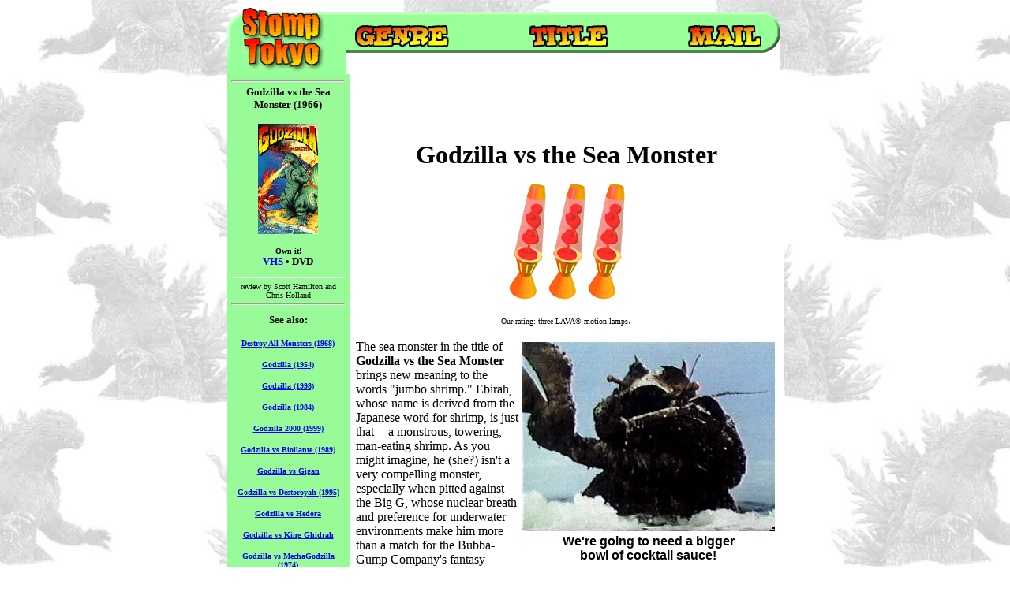

--- FILE ---
content_type: text/html
request_url: http://stomptokyo.com/movies/g/godzilla-vs-sea-monster.html
body_size: 8132
content:
<html>

	<head>
		<meta http-equiv="content-type" content="text/html;charset=iso-8859-1">
		<meta name="generator" content="Adobe GoLive 4">
		<title>Stomp Tokyo Video Reviews - Godzilla vs the Sea Monster</title>
		<meta name="keywords" content="stomp tokyo, bad movie, b-movie, godzilla, horror, cult, martial arts, samurai, gamera, chow yun fat, jackie chan, kung fu, hong kong, sam raimi, bruce campbell, halloween, slasher, fantasy, sci fi, science fiction, star wars, star trek, pia zadora, anime, video, miyazaki">
		<csscriptdict>
			<script><!--
CSInit = new Array;
function CSScriptInit() {
if(typeof(skipPage) != "undefined") { if(skipPage) return; }
idxArray = new Array;
for(var i=0;i<CSInit.length;i++)
	idxArray[i] = i;
CSAction2(CSInit, idxArray);}
CSAg = window.navigator.userAgent; CSBVers = parseInt(CSAg.charAt(CSAg.indexOf("/")+1),10);
function IsIE() { return CSAg.indexOf("MSIE") > 0;}
function CSIEStyl(s) { return document.all.tags("div")[s].style; }
function CSNSStyl(s) { return CSFindElement(s,0); }
function CSFindElement(n,ly) { if (CSBVers < 4) return document[n];
	var curDoc = ly ? ly.document : document; var elem = curDoc[n];
	if (!elem) { for (var i=0;i<curDoc.layers.length;i++) {
		elem = CSFindElement(n,curDoc.layers[i]); if (elem) return elem; }}
	return elem;
}

function CSClickReturn () {
	var bAgent = window.navigator.userAgent; 
	var bAppName = window.navigator.appName;
	if ((bAppName.indexOf("Explorer") >= 0) && (bAgent.indexOf("Mozilla/3") >= 0) && (bAgent.indexOf("Mac") >= 0))
		return true; // dont follow link
	else return false; // dont follow link
}

function CSButtonReturn () {
	var bAgent = window.navigator.userAgent; 
	var bAppName = window.navigator.appName;
	if ((bAppName.indexOf("Explorer") >= 0) && (bAgent.indexOf("Mozilla/3") >= 0) && (bAgent.indexOf("Mac") >= 0))
		return false; // follow link
	else return true; // follow link
}

CSIm = new Object();
function CSIShow(n,i) {
	if (document.images) {
		if (CSIm[n]) {
			var img = (!IsIE()) ? CSFindElement(n,0) : document[n];
			if (img && typeof(CSIm[n][i].src) != "undefined") {img.src = CSIm[n][i].src;}
			if(i != 0)
				self.status = CSIm[n][3];
			else
				self.status = " ";
			return true;
		}
	}
	return false;
}
function CSILoad(action) {
	im = action[1];
	if (document.images) {
		CSIm[im] = new Object();
		for (var i=2;i<5;i++) {
			if (action[i] != '') { CSIm[im][i-2] = new Image(); CSIm[im][i-2].src = action[i]; }
			else CSIm[im][i-2] = 0;
		}
		CSIm[im][3] = action[5];
	}
}
CSStopExecution = false;
function CSAction(array) { 
	return CSAction2(CSAct, array);
}
function CSAction2(fct, array) { 
	var result;
	for (var i=0;i<array.length;i++) {
		if(CSStopExecution) return false; 
		var actArray = fct[array[i]];
		if (actArray == null) return false;
		var tempArray = new Array;
		for(var j=1;j<actArray.length;j++) {
			if((actArray[j] != null) && (typeof(actArray[j]) == "object") && (actArray[j].length == 2)) {
				if(actArray[j][0] == "VAR") {
					tempArray[j] = CSStateArray[actArray[j][1]];
				}
				else {
					if(actArray[j][0] == "ACT") {
						tempArray[j] = CSAction(new Array(new String(actArray[j][1])));
					}
				else
					tempArray[j] = actArray[j];
				}
			}
			else
				tempArray[j] = actArray[j];
		}			
		result = actArray[0](tempArray);
	}
	return result;
}
CSAct = new Object;


// --></script>
		</csscriptdict>
		<csactiondict>
			<script><!--
CSInit[CSInit.length] = new Array(CSILoad,/*CMP*/'button',/*URL*/'../../img/green/grntopbar1a.gif',/*URL*/'../../img/green/grntopbar1b.gif',/*URL*/'','');
CSInit[CSInit.length] = new Array(CSILoad,/*CMP*/'button2',/*URL*/'../../img/green/grntopbar2a.gif',/*URL*/'../../img/green/grntopbar2b.gif',/*URL*/'','');
CSInit[CSInit.length] = new Array(CSILoad,/*CMP*/'button3',/*URL*/'../../img/green/grntopbar3a.gif',/*URL*/'../../img/green/grntopbar3b.gif',/*URL*/'','');
CSInit[CSInit.length] = new Array(CSILoad,/*CMP*/'button4',/*URL*/'../../img/green/grntopbar4a.gif',/*URL*/'../../img/green/grntopbar4b.gif',/*URL*/'','');

// --></script>
		</csactiondict>
	</head>

	<body bgcolor="white" background="../../images2/godzilla2K-back.jpg" onload="CSScriptInit();">
		<center>
			<a name="top"></a>
			<table border="0" cellpadding="0" cellspacing="0" width="137">
				<tr>
					<td colspan="2">
						<table border="0" cellpadding="0" cellspacing="0">
							<tr>
								<td><csobj w="152" h="86" t="Button" ht="../../img/green/grntopbar1b.gif"><a href="../../index.htm" onmouseover="return CSIShow(/*CMP*/'button',1)" onmouseout="return CSIShow(/*CMP*/'button',0)" onclick="return CSButtonReturn()"><img src="../../img/green/grntopbar1a.gif" width="152" height="86" name="button" border="0"></a></csobj></td>
								<td><csobj w="182" h="86" t="Button" ht="../../img/green/grntopbar2b.gif"><a href="../../genre-index.html" onmouseover="return CSIShow(/*CMP*/'button2',1)" onmouseout="return CSIShow(/*CMP*/'button2',0)" onclick="return CSButtonReturn()"><img src="../../img/green/grntopbar2a.gif" width="182" height="86" name="button2" border="0"></a></csobj></td>
								<td><csobj w="168" h="86" t="Button" ht="../../img/green/grntopbar3b.gif"><a href="../../alpha-index.html" onmouseover="return CSIShow(/*CMP*/'button3',1)" onmouseout="return CSIShow(/*CMP*/'button3',0)" onclick="return CSButtonReturn()"><img src="../../img/green/grntopbar3a.gif" width="168" height="86" name="button3" border="0"></a></csobj></td>
								<td><csobj w="199" h="86" t="Button" ht="../../img/green/grntopbar4b.gif"><a href="http://www.stomptokyo.com/contact.html" onmouseover="return CSIShow(/*CMP*/'button4',1)" onmouseout="return CSIShow(/*CMP*/'button4',0)" onclick="return CSButtonReturn()"><img src="../../img/green/grntopbar4a.gif" width="199" height="86" name="button4" border="0"></a></csobj></td>
							</tr>
						</table>
					</td>
				</tr>
				<tr>
					<td align="center" valign="top" bgcolor="#98fb98"><font face="Tahoma" size="2"><b>
						<table border="0" cellpadding="3" cellspacing="0" width="150">
							<tr>
								<td bgcolor="#98fb98" width="144">
									<center>
										<font face="Verdana" size="1"><b>
										<hr>
										</b></font><font face="Verdana" size="2"><b>Godzilla vs the Sea Monster (1966)</b></font><font face="Verdana" size="2"><br>
										</font>
										<p><font face="Verdana" size="2"><img height="140" width="76" src="../../img-m4/g-vs-sea-cvr.gif"></font></p>
										<p><font face="Verdana" size="1"><b>Own it!</b><br>
										</font><a href="http://www.amazon.com/dp/6303953492/?tag=stomptokyo"><font face="Verdana" size="2"><b>VHS</b></font></a><font face="Verdana" size="2"><b> &#149; DVD</b></font></center>
								</td>
							</tr>
							<tr>
								<td width="144" bgcolor="#98fb98">
									<center>
										<font face="Verdana" size="1">
										<hr>
										review by Scott Hamilton and Chris Holland
										<hr>
										</font></center>
								</td>
							</tr>
							<tr>
								<td bgcolor="#98fb98" width="144">
									<center>
												<font face="Verdana" size="2"><b>See also:</b></font>
												<center>
													<p><a href="../destroy-all-monsters.html"><font face="Verdana" size="1"><b>Destroy All Monsters (1968)</b></font></a><b><font face="Verdana" size="1"> </font></b></p>
													<p><a href="../godzilla.html"><font face="Verdana" size="1"><b>Godzilla (1954)</b></font></a><font face="Verdana" size="1"><b> </b></font></p>
													<p><a href="../godzilla-98.html"><font face="Verdana" size="1"><b>Godzilla (1998)</b></font></a><font face="Verdana" size="1"><b> </b></font></p>
													<p><a href="../godzilla-1985.html"><font face="Verdana" size="1"><b>Godzilla (1984)</b></font></a></p>
													<p><a href="godzilla-2000.html"><font face="Verdana" size="1"><b>Godzilla 2000 (1999)</b></font></a></p>
													<p><a href="../godzilla-vs-biollante.html"><font face="Verdana" size="1"><b>Godzilla vs Biollante (1989)</b></font></a><font face="Verdana" size="1"><b> </b></font></p>
													<p><a href="/movies/godzilla-vs-gigan.html"><font face="Verdana" size="1"><b>Godzilla vs Gigan</b></font></a></p>
													<p><a href="godzilla-vs-destoroyah.html"><font face="Verdana" size="1"><b>Godzilla vs Destoroyah (1995)</b></font></a><font face="Verdana" size="1"><b> </b></font></p>
													<p><a href="../godzilla-vs-hedora.html"><font face="Verdana" size="1"><b>Godzilla vs Hedora</b></font></a></p>
													<p><a href="../godzilla-vs-ghidrah.html"><font face="Verdana" size="1"><b>Godzilla vs King Ghidrah</b></font></a><font face="Verdana" size="1"><b> </b></font></p>
													<p><a href="../godzilla-vs-mechag-74.html"><font face="Verdana" size="1"><b>Godzilla vs MechaGodzilla (1974)</b></font></a></p>
													<p><a href="../godzilla-vs-mechagodzilla.html"><font face="Verdana" size="1"><b>Godzilla vs Mechagodzilla (1993)</b></font></a></p>
													<p><a href="../godzilla-vs-monster-zero.html"><font face="Verdana" size="1"><b>Godzilla vs Monster Zero</b></font></a><font face="Verdana" size="1"><b> </b></font></p>
													<p><a href="../godzilla-vs-mothra-64.html"><font face="Verdana" size="1"><b>Godzilla vs Mothra (1964)</b></font></a><font face="Verdana" size="1"><b> </b></font></p>
													<p><a href="../godzilla-vs-mothra.html"><font face="Verdana" size="1"><b>Godzilla vs Mothra (1992)</b></font></a><font face="Verdana" size="1"><b> </b></font></p>
													<p><a href="godzillas-revenge.html"><font face="Verdana" size="1"><b>Godzilla's Revenge</b></font></a></p>
													<p><a href="../king-kong-vs-godzilla.html"><font face="Verdana" size="1"><b>King Kong vs. Godzilla</b></font></a></p>
													<p><a href="../../guests/r/rebirth-of-mothra.html"><font face="Verdana" size="1"><b>Rebirth of Mothra</b></font></a><font face="Verdana" size="1"><b> (Guest Review)</b></font></p>
													<p><a href="../r/rodan.html"><font face="Verdana" size="1"><b>Rodan (1956)</b></font></a></p>
													<p><a href="../son-of-godzilla.html"><font face="Verdana" size="1"><b>Son of Godzilla (1967)</b></font></a></p>
													<p><a href="../terror-of-mechagodzilla.html"><font face="Verdana" size="1"><b>Terror of Mechagodzilla (1975)</b></font></a></p>
													<p><a href="../w/war-of-the-gargantuas.html"><font face="Verdana" size="1"><b>War of the Gargantuas</b></font></a></p>
													<hr>
												</center>
											</center>
								</td>
							</tr>
							<tr>
								<td bgcolor="#98fb98" width="144">
									<center>
										<!-- placeholder for button ads -->
									</center>
								</td>
							</tr>
							<tr>
								<td width="144" bgcolor="#98fb98">
											<div align="center">
												<a href="http://www.stomptokyo.com/books/reelshame/"><img src="http://www.stomptokyo.com/books/reelshame/press/img/reelshame-tiny.jpg" alt="" height="151" width="96" border="0"><br>
													<font size="1" face="Tahoma"><b>Reel Shame: Bad Movies and the Hollywood Stars Who Made Them</b></font></a></div>
										</td>
							</tr>
							<tr>
								<td width="144" bgcolor="#98fb98"></td>
							</tr>
							<tr>
								<td width="144" bgcolor="#98fb98"></td>
							</tr>
							<tr>
								<td width="144" bgcolor="#98fb98"></td>
							</tr>
						</table>
						</b></font></td>
					<td width="550" rowspan="3" bgcolor="white">
						<center>
							<table border="0" cellpadding="8" cellspacing="0" width="100%">
								<tr>
									<td>
										<center>
										<!-- FASTCLICK.COM STATS CODE v1.0 for stomptokyo.com -->
		<script language="Javascript"><!--
var a=b=c=d=e=g=h=i=j=l=m=n=p=q=s=t=u=v=w=x=y=z=dc='';  var id=o=k=f=r=mx=sz=0;
dc=document;n=navigator;d=new Date();q=d.getDate(); v=parseFloat(n.appVersion);
m=d.getMinutes();r=d.getHours(); b=d.getMonth(); e=escape(dc.referrer);id=1220;
f=d.getSeconds()*m; dc.cookie='mc=y'; c=dc.cookie; j=(n.javaEnabled()?'Y':'N');
c=(c.length>0?'Y':'N');if(v>=4){x=screen;}if(n.appName.indexOf('Mic')>=0){o=1;}
if(n.appName=="Netscape"){if(v >= 4){ z=n.plugins; s=x.pixelDepth; mx=z.length;
if(mx>7){mx=7;} for(k;k<mx;k++){ sz=z[k].name; d=10;y=sz.length;if(y<=20){d=y;}
g+=escape(sz.substring(0,d)); if(sz.length>20){g+=escape(sz.substring(y-10,y));
}g+="|"; }}} if(v>=4){ if(o==1){s=x.colorDepth;} w=x.width; h=x.height;} x='|';
p=w+x+h+x+s+x+b+x+q+x+r+x+j+x+c+x+'&g=';u='ht'+'tp://media.fast'+'click.net/w';
c=' alt="Click"></a>';x='/get.media?t=s';q='</iframe>';if(o==1){q=q+'<!'+'-- ';
}l=' width=468 height=60 border=0 ';b='mg';t=l+'marginheight=0 marginwidth=0 ';
i=u+x+'&sid='+id+'&m=1&f=a&v=1.0&c='+f+'&j='+p+g+'&r='+e;   b=' scrolling=no>';
u ='<a hr'+'ef="'+u+'/cli'+'ck.here?sid='+id+'&m=1&c='+f+'"  target="_top">';
dc.writeln('<ifr'+'ame src="'+i+'&d=f"'+t+'hspace=0 vspace=0 frameborder=0'+b);
if(o!=1){dc.writeln(u+'<i'+'mg sr'+'c="'+i+'&d=n"'+l+c);} dc.writeln(q);
// -->
		</script>
		<noscript>
		<a href="
http://media.fastclick.net/w/click.here?sid=1220&m=1&c=1" target="_top"><img src="http://media.fastclick.net/w/get.media?sid=1220&m=1&d=s&c=1&f=a&v=1.0" width="468" height="60" border="1"></a>
		</noscript>
		<script language="Javascript"><!--
if(navigator.appName.indexOf('Mic')>=0){document.writeln('  --'+'>');}
// -->
		</script>
		<!-- FASTCLICK.COM STATS CODE v1.0 for stomptokyo.com -->
											<p><font face="TREBUCHET MS" size="6"><b>Godzilla vs the Sea Monster</b></font></p>
											<p><font face="TREBUCHET MS"><img align="No" src="/img/lava.gif" width="50" height="150" alt="Lava Lamp"></font><img align="No" src="/img/lava.gif" width="50" height="150" alt="Lava Lamp"><img align="No" src="/img/lava.gif" width="50" height="150" alt="Lava Lamp"></p>
											<p><font size="1" face="TREBUCHET MS">Our rating: three LAVA&reg; motion lamps</font><font face="TREBUCHET MS">.</font></p>
										</center>
										<table border=0 align=right cellspacing="2" cellpadding="1">
											<tr>
												<td>
													<center>
														<img src="/img-m4/godzilla-sea-monster-a.jpg" width="320" height="240" alt="Godzilla vs the Sea Monster"></center>
												</td>
											</tr>
											<tr>
												<td>
													<center>
														<b><font size=3 face="Arial,Helvetica,Geneva,Swiss,SunSans-Regular">We're going to need a bigger<br>
																bowl of cocktail sauce!</font></b></center>
												</td>
											</tr>
										</table>
										<font face="TREBUCHET MS">The sea monster in the title of <b>Godzilla vs the Sea Monster</b> brings new meaning to the words &quot;jumbo shrimp.&quot; Ebirah, whose name is derived from the Japanese word for shrimp, is just that -- a monstrous, towering, man-eating shrimp. As you might imagine, he (she?) isn't a very compelling monster, especially when pitted against the Big G, whose nuclear breath and preference for underwater environments make him more than a match for the Bubba-Gump Company's fantasy spokesman. Believe us, the &quot;throw another shrimp on the barbie&quot; joke did not go unused during our screening of this film.</font>
										<p><font face="TREBUCHET MS"><a name="back1"></a><b>Godzilla vs the Sea Monster</b> was the first Godzilla film directed by Jun Fukuda, a man who would direct five Godzilla films in all. Fukuda was responsible (some would say to blame, as <a href="#footnote1">Roger Corman put it</a>) for a new direction in the series -- less epic, more adventure-driven films emerged. In <b>Sea Monster</b>, this is especially true: there is no city-smashing, nor are there dire threats to the planet. Instead, Godzilla hangs out on a small island in the South Pacific (natch) while a more human-scaled drama plays out.</font></p>
										<p><font face="TREBUCHET MS"><a name="back2"></a>Ryota is a young Japanese man whose brother Yata went missing while at sea. Ryota is convinced that he can find his brother if he can just get his hands on a boat, and he tells his mother he has a plan to do just that. Sadly, Ryota's plan is to show up for an endurance dance contest <a href="#footnote2">three days late</a>. While there, Ryota hooks up with two of the contest's losers, Ninda and Ichino. A Scooby gang thus formed, their mutual fascination with boats leads them to sneak aboard a yacht in the nearby marina.</font></p>
										<table border=0 align=right cellspacing="2" cellpadding="1">
											<tr>
												<td>
													<center>
														<img src="/img-m4/godzilla-sea-monster-b.jpg" width="320" height="240" alt="Godzilla vs the Sea Monster"></center>
												</td>
											</tr>
											<tr>
												<td>
													<center>
														<b><font size=3 face="Arial,Helvetica">One of our heroes pricks his finger<br>
																to determine if he's dreaming or if<br>
																he's really stuck in a Jun Fukuda movie.</font></b></center>
												</td>
											</tr>
										</table>
										<font face="TREBUCHET MS">Once on board the three are confronted by the rifle-toting Yashi (Akira Takarada). Yashi claims to be the boat's owner, but for some reason allows them to stay the night on the boat. The next morning Yashi, Mita, and Ichiro wake up to find that Ryota has put the boat out to sea. Because no one else knows how to pilot the boat, they find themselves along for the ride. But if it's Yashi's boat, shouldn't he know how to pilot it? Fortunately, a couple of plot-specific radio news announcements clue the Scooby gang in to the fact that Yashi is actually a bank robber on the run. At least we think they figure it out. Despite the fact that Yashi does everything but wear a big blinking neon sign that says &quot;I Rob Banks - Ask Me How!&quot;, every half-hour one of the youngsters will bust out with &quot;You really are the bank robber!&quot;, as if it hadn't occurred to them before that moment.</font>
										<p><font face="TREBUCHET MS">A mysterious storm strikes the boat, and it is destroyed. Everyone on board is washed up on a remote tropical island. The island is not deserted however, but is the base for a terrorist organization that prides itself on being extremely mean. Although American viewers are never told the name of this terrorist organization, the Japanese version of the film identifies it as &quot;Red Bamboo.&quot;</font></p>
										<table border=0 align=right cellspacing="2" cellpadding="1">
											<tr>
												<td>
													<center>
														<img src="/img-m4/godzilla-sea-monster-c.jpg" width="320" height="240" alt="Godzilla vs the Sea Monster"></center>
												</td>
											</tr>
											<tr>
												<td>
													<center>
														<b><font size=3 face="Arial,Helvetica,Geneva,Swiss,SunSans-Regular">&quot;I wish I hadn't asked Santa for that official<br>
																Red Ryder, carbine action, two-hundred shot<br>
																range model air rifle!&quot;</font></b></center>
												</td>
											</tr>
										</table>
										<font face="TREBUCHET MS">How mean is Red Bamboo? These terrorists are developing nuclear weapons, they are kidnapping natives from nearby Infant Island, and they have their own giant shrimp that eats anyone who tries to escape. The Red Bamboo leader even chastizes his eye-patch wearing lieutenant with the line &quot;You must be losing your sight.&quot; Now <i>that's</i> mean!</font>
										<p><font face="TREBUCHET MS">The remainder of the movie concerns the Scooby gang's attempts to foil the plans of Red Bamboo, by sabotaging their operations, by setting traps around the island, and by freeing the natives who are used as slave labor to manufacture the Ebirah Repellant<sup><small>TM</small></sup> that allows Red Bamboo's ship to come and go from the island. When none of those plans work, they decide to wake Godzilla, who just happens to be hibernating in a nearby cave. Their rationalization for this is that Godzilla's presence couldn't possibly help Red Bamboo, and our heroes' own situation couldn't get any worse. So they do it.</font></p>
										<p><font face="TREBUCHET MS">If you thought the bit about the dance marathon sounded silly, just wait until you see the rest of this film. The natives on Mothra's island home are holding their own dance marathon, in the hopes that Mothra will hear their prayers and rescue the slaves. When you see how obviously worn the Mothra puppet is in this movie, you'll recognize the miracle of Mothra's compliance for what it is. Then there are the final minutes of the movie, when Mothra descends to carry the good guys away, but the Scooby gang is still inside trying to reach the switch that will deactivate the self-destruct mechanism on the weapons factory. Guys: the bad guys are gone, and you've got a free trip off the island! Why are you still messing with the self-destruct switch? And why, oh why do terrorists <i>insist</i> on installing self-destruct bombs in their bases?</font></p>
										<table border=0 align=right cellspacing="2" cellpadding="1">
											<tr>
												<td>
													<center>
														<img src="/img-m4/godzilla-sea-monster-d.jpg" width="320" height="240" alt="Godzilla vs the Sea Monster"></center>
												</td>
											</tr>
											<tr>
												<td>
													<center>
														<b><font size=3 face="Arial, Helvetica">&quot;Then laying his finger aside of his nose,<br>
																and giving a nod, up the chimney he rose.&quot;<br>
																Godzilla subs for Santa this year. </font></b></center>
												</td>
											</tr>
										</table>
										<font face="TREBUCHET MS">Godzilla doesn't have much competition in this movie, combat-wise. Ebirah is big, but he's still a shrimp. At one point Godzilla is attacked by a giant condor, but Godzilla fries him with his breath and that's the end of that. Red Bamboo decides to attack Godzilla with airplanes, but that trick never works, Bullwinkle. In fact, <b>Godzilla vs the Sea Monster</b> was originally intended to be a King Kong movie, which may also help explain the scene where Godzilla appears to become infatuated with island girl Daiyo.</font>
										<p><font face="TREBUCHET MS">Despite its incredible cheese factor and incoherent story, Sea Monster is a fairly enjoyable film, especially for those of us with a weakness for giant monsters. Godzilla isn't really the star here, but his presence is certainly felt and the rubber-suit wrestling is pretty good, even if the rubber suits are a bit dilapidated and the fights are uneven. Fans of 1960's-vintage low-budget spy flicks will probably get a kick out of the mixture of the kaiju and mod-espionage genres. Just don't expect an Ebirah action figure. Ever.</font></p>
									</td>
								</tr>
							</table>
						</center>
					</td>
				</tr>
				<tr>
					<td bgcolor="#98fb98"><font color="#98fb98">.</font></td>
				</tr>
				<tr>
					<td bgcolor="#98fb98"><font color="#98fb98">.</font></td>
				</tr>
				<tr align="center">
					<td bgcolor="#98fb98"><font color="#98fb98">.</font></td>
					<td width="550" bgcolor="#98fb98">
						<table border="0" cellpadding="4" cellspacing="0">
							<tr>
								<td><font face="TREBUCHET MS"><b>
									<table border="0" cellpadding="0" cellspacing="0">
										<tr>
											<td align="left"><font face="TREBUCHET MS"><b>Review date: 12/15/1999</b></font></td>
											<td><img height="1" width="150" src="../../img/clearpixel.gif"></td>
											<td><a href="#top"><font face="TREBUCHET MS"><b><img height="33" width="164" src="../../img/green/grnbacktotop.jpg" border="0"></b></font></a></td>
										</tr>
									</table>
									</b></font></td>
							</tr>
						</table>
					</td>
				</tr>
				<tr>
					<td bgcolor="#98fb98">
						<center>
							<font color="#98fb98">.</font></center>
					</td>
					<td width="550" bgcolor="#98fb98">
						<div align="left">
							<font face="TREBUCHET MS"><b>
							<hr>
							</b></font><font size="1" face="TREBUCHET MS"><b>This review is &copy; copyright 2000 Chris Holland &amp; Scott Hamilton. Blah blah blah. Please don't claim that it's yours blah blah, but feel free to e-mail it to friends, or better yet, send them the URL. To reproduce this review in another form, please contact us at <a href="http://www.stomptokyo.com/contact.html">guys@stomptokyo.com</a>. Blah blah blah blah. LAVA&reg; , LAVA LITE&reg; and the motion lamp configuration are registered trademarks of Haggerty Enterprises, Inc., Chicago, IL</b></font></div>
					</td>
				</tr>
				<tr>
					<td colspan="2"><img height="7" width="705" src="../../img/green/grnbottombar.jpg"></td>
				</tr>
				<tr>
					<td></td>
					<td width="550">&nbsp;
						<p>&nbsp;<img height="1" width="540" src="../../img/clearpixel.gif"></p>
						<p>&nbsp;</p>
						<p>&nbsp;</p>
						<p>&nbsp;</p>
						<p>&nbsp;</p>
						<p>&nbsp;</p>
						<p>&nbsp;</p>
						<p>&nbsp;</p>
						<p>&nbsp;</p>
						<p>&nbsp;</p>
						<p>&nbsp;</p>
						<p>&nbsp;</p>
						<p>&nbsp;</p>
						<p>&nbsp;</p>
						<p>&nbsp;</p>
						<p>&nbsp;</p>
						<p><a name="footnote1"></a></p>
						<p><!--if this review had a footnote, it would go about here.-->
						</p>
						<p><font face="TREBUCHET MS">He said it during AMC's recent Monsterfest, so perhaps these were the sentiments of the staff writers. At any rate, fan sentiment has long been against Fukuda for making silly, &quot;superhero&quot; Godzilla movies. Recently, though, Godzilla scholars like <a href="http://www.amazon.com/dp/1550223488/?tag=stomptokyo">Steve Ryfle</a> have given Fukuda credit for making do with ever-decreasing budgets. <a href="#back1">Go back!</a></font></p>
						<p>&nbsp;</p>
						<p>&nbsp;</p>
						<p>&nbsp;</p>
						<p>&nbsp;</p>
						<p>&nbsp;</p>
						<p>&nbsp;</p>
						<p>&nbsp;</p>
						<p>&nbsp;</p>
						<p>&nbsp;</p>
						<p>&nbsp;</p>
						<p>&nbsp;</p>
						<p>&nbsp;</p>
						<p>&nbsp;</p>
						<p>&nbsp;</p>
						<p>&nbsp;</p>
						<p>&nbsp;</p>
						<p>&nbsp;</p>
						<p>&nbsp;</p>
						<p>&nbsp;</p>
						<p>&nbsp;</p>
						<p>&nbsp;</p>
						<p>&nbsp;</p>
						<p>&nbsp;</p>
						<p>&nbsp;</p>
						<p>&nbsp;</p>
						<p>&nbsp;</p>
						<p>&nbsp;</p>
						<p>&nbsp;</p>
						<p><a name="footnote2"></a><!--a second footnote would go about here.
-->
						</p>
						<p><font face="TREBUCHET MS"><IMG ALIGN=Right SRC="/img-m4/godzilla-sea-monster-foot.jpg" WIDTH="320" HEIGHT="240" HSPACE="2" VSPACE="2">Although there wasn't really room for it above, we just couldn't resist a quick picture of the dance contest. Too goofy! <a href="#back2">Go back!</a></font></p>
						<p>&nbsp;</p>
						<p>&nbsp;</p>
						<p>&nbsp;</p>
						<p>&nbsp;</p>
						<p>&nbsp;</p>
						<p>&nbsp;</p>
						<p>&nbsp;</p>
						<p>&nbsp;</p>
						<p>&nbsp;</td>
				</tr>
			</table>
		</center>
	<script src="http://www.google-analytics.com/urchin.js" type="text/javascript">
</script>
<script type="text/javascript">
_uacct = "UA-1963021-1";
urchinTracker();
</script></body>

</html>